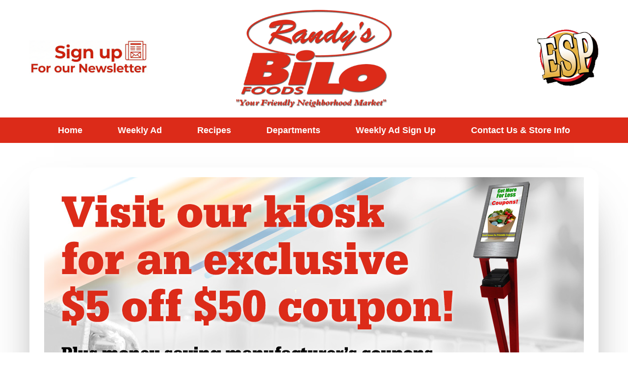

--- FILE ---
content_type: text/html; charset=UTF-8
request_url: https://www.randysbilo.com/kiosk/
body_size: 10075
content:
<!DOCTYPE html>
<!--[if IE 7]>
<html class="ie ie7" lang="en-US">
<![endif]-->
<!--[if IE 8]>
<html class="ie ie8" lang="en-US">
<![endif]-->
<!--[if !(IE 7) & !(IE 8)]><!-->
<html lang="en-US">
<!--<![endif]-->
    <head>
        <meta charset="UTF-8" />
                    <!-- Google tag (gtag.js) -->
    <script async src="https://www.googletagmanager.com/gtag/js?id=G-R9MWE3JMEV"></script>
    <script>
        window.dataLayer = window.dataLayer || [];
        function gtag() {
            dataLayer.push(arguments);
        }
        gtag('js', new Date());

        gtag('config', 'G-R9MWE3JMEV', { 'groups': 'default,aggregate' });
                    gtag('config', 'G-7FHM94KFR0', { 'groups': 'default,web' });
                            </script>
    <!-- End Google tag (gtag.js) -->
        <!-- Standard META -->
                    <meta name="viewport" content="width=device-width, initial-scale=1" />
                        <meta name="description" content="" />
                <title>Kiosk | Randy&#039;s BiLo</title>
                    <link rel="shortcut icon" type="image/x-icon" href="https://www.randysbilo.com/wp-content/themes/shoptocook-responsive-randysbilo/favicon.ico" />
                <link rel="profile" href="https://gmpg.org/xfn/11" />

        
        
        <script type='text/javascript'>
            var googletag = googletag || {};
            googletag.cmd = googletag.cmd || [];
            (function () {
                var gads = document.createElement('script');
                gads.async = true;
                gads.type = 'text/javascript';
                gads.class = 'optanon-category-C0004';
                var useSSL = 'https:' == document.location.protocol;
                gads.src = (useSSL ? 'https:' : 'http:') +
                    '//securepubads.g.doubleclick.net/tag/js/gpt.js';
                var node = document.getElementsByTagName('script')[0];
                node.parentNode.insertBefore(gads, node);
            })();
        </script>
                <script type='text/javascript'>
            googletag.cmd.push(function () {
                var mapping1 = googletag.sizeMapping().
                                        addSize([0, 0], [300, 100]).addSize([825, 90], [728, 90]).
                                    build();

                var mapping3 = googletag.sizeMapping().
                                        addSize([0, 0], [300, 250]).addSize([825, 90], [728, 90]).
                                    build();

                var mapping4 = googletag.sizeMapping().addSize([0, 0], [300, 250]).addSize([825, 90], [728, 90]).addSize([1050, 185], [1016, 185]).build();

                                googletag.defineSlot('/160266621/randysbilo', [[300, 100], [728, 90]], 'div-gpt-ad-leaderboard-1').
                    defineSizeMapping(mapping1).
                    addService(googletag.pubads());

                googletag.defineSlot('/160266621/randysbilo', [[300, 250], [728, 90]], 'div-gpt-ad-footer-1').
                    defineSizeMapping(mapping3).
                    addService(googletag.pubads());

                googletag.defineSlot('/160266621/randysbilo', [[300, 250], [728, 90], [1016, 185]], 'div-gpt-ad-homepage').
                    defineSizeMapping(mapping4).
                    addService(googletag.pubads());

                googletag.enableServices();
            });
        </script>
        


<script type="text/javascript">
	var template_dir = '/wp-content/themes/shoptocook-responsive-randysbilo/';
	var $jq;

	function addLoadEvent(func) {var oldonload = window.onload; if (typeof window.onload != 'function') {window.onload = func;} else {window.onload = function() {if (oldonload) {oldonload();} func();}}}

    addLoadEvent(function() {$jq = jQuery.noConflict();});
</script>



        <!-- Facebook META -->
        <meta property="og:site_name" content="Randy&#039;s BiLo" /><meta property="og:url" content="https://www.randysbilo.com/kiosk/" /><meta property="og:title" content="Kiosk" /><meta property="og:image" content="https://www.randysbilo.com/wp-content/themes/shoptocook-responsive-randysbilo/images/facebook-logo.png" /><meta property="og:description" content="" /><meta property="og:type" content="website" />
        <!--[if lt IE 9]>
        <script src="https://www.randysbilo.com/wp-content/themes/shoptocook-responsive/js/html5.js"></script>
        <![endif]-->
        <script>
            document.documentElement.className =
                    document.documentElement.className.replace("no-js", "js");
        </script>
        <meta name='robots' content='max-image-preview:large' />
	<style>img:is([sizes="auto" i], [sizes^="auto," i]) { contain-intrinsic-size: 3000px 1500px }</style>
	<link rel='dns-prefetch' href='//kit.fontawesome.com' />
<link rel='dns-prefetch' href='//fonts.googleapis.com' />
<link rel="alternate" type="application/rss+xml" title="Randy&#039;s BiLo &raquo; Feed" href="https://www.randysbilo.com/feed/" />
<link rel="alternate" type="application/rss+xml" title="Randy&#039;s BiLo &raquo; Comments Feed" href="https://www.randysbilo.com/comments/feed/" />
<script>
window._wpemojiSettings = {"baseUrl":"https:\/\/s.w.org\/images\/core\/emoji\/16.0.1\/72x72\/","ext":".png","svgUrl":"https:\/\/s.w.org\/images\/core\/emoji\/16.0.1\/svg\/","svgExt":".svg","source":{"concatemoji":"https:\/\/www.randysbilo.com\/wp-includes\/js\/wp-emoji-release.min.js?ver=6.8.3"}};
/*! This file is auto-generated */
!function(s,n){var o,i,e;function c(e){try{var t={supportTests:e,timestamp:(new Date).valueOf()};sessionStorage.setItem(o,JSON.stringify(t))}catch(e){}}function p(e,t,n){e.clearRect(0,0,e.canvas.width,e.canvas.height),e.fillText(t,0,0);var t=new Uint32Array(e.getImageData(0,0,e.canvas.width,e.canvas.height).data),a=(e.clearRect(0,0,e.canvas.width,e.canvas.height),e.fillText(n,0,0),new Uint32Array(e.getImageData(0,0,e.canvas.width,e.canvas.height).data));return t.every(function(e,t){return e===a[t]})}function u(e,t){e.clearRect(0,0,e.canvas.width,e.canvas.height),e.fillText(t,0,0);for(var n=e.getImageData(16,16,1,1),a=0;a<n.data.length;a++)if(0!==n.data[a])return!1;return!0}function f(e,t,n,a){switch(t){case"flag":return n(e,"\ud83c\udff3\ufe0f\u200d\u26a7\ufe0f","\ud83c\udff3\ufe0f\u200b\u26a7\ufe0f")?!1:!n(e,"\ud83c\udde8\ud83c\uddf6","\ud83c\udde8\u200b\ud83c\uddf6")&&!n(e,"\ud83c\udff4\udb40\udc67\udb40\udc62\udb40\udc65\udb40\udc6e\udb40\udc67\udb40\udc7f","\ud83c\udff4\u200b\udb40\udc67\u200b\udb40\udc62\u200b\udb40\udc65\u200b\udb40\udc6e\u200b\udb40\udc67\u200b\udb40\udc7f");case"emoji":return!a(e,"\ud83e\udedf")}return!1}function g(e,t,n,a){var r="undefined"!=typeof WorkerGlobalScope&&self instanceof WorkerGlobalScope?new OffscreenCanvas(300,150):s.createElement("canvas"),o=r.getContext("2d",{willReadFrequently:!0}),i=(o.textBaseline="top",o.font="600 32px Arial",{});return e.forEach(function(e){i[e]=t(o,e,n,a)}),i}function t(e){var t=s.createElement("script");t.src=e,t.defer=!0,s.head.appendChild(t)}"undefined"!=typeof Promise&&(o="wpEmojiSettingsSupports",i=["flag","emoji"],n.supports={everything:!0,everythingExceptFlag:!0},e=new Promise(function(e){s.addEventListener("DOMContentLoaded",e,{once:!0})}),new Promise(function(t){var n=function(){try{var e=JSON.parse(sessionStorage.getItem(o));if("object"==typeof e&&"number"==typeof e.timestamp&&(new Date).valueOf()<e.timestamp+604800&&"object"==typeof e.supportTests)return e.supportTests}catch(e){}return null}();if(!n){if("undefined"!=typeof Worker&&"undefined"!=typeof OffscreenCanvas&&"undefined"!=typeof URL&&URL.createObjectURL&&"undefined"!=typeof Blob)try{var e="postMessage("+g.toString()+"("+[JSON.stringify(i),f.toString(),p.toString(),u.toString()].join(",")+"));",a=new Blob([e],{type:"text/javascript"}),r=new Worker(URL.createObjectURL(a),{name:"wpTestEmojiSupports"});return void(r.onmessage=function(e){c(n=e.data),r.terminate(),t(n)})}catch(e){}c(n=g(i,f,p,u))}t(n)}).then(function(e){for(var t in e)n.supports[t]=e[t],n.supports.everything=n.supports.everything&&n.supports[t],"flag"!==t&&(n.supports.everythingExceptFlag=n.supports.everythingExceptFlag&&n.supports[t]);n.supports.everythingExceptFlag=n.supports.everythingExceptFlag&&!n.supports.flag,n.DOMReady=!1,n.readyCallback=function(){n.DOMReady=!0}}).then(function(){return e}).then(function(){var e;n.supports.everything||(n.readyCallback(),(e=n.source||{}).concatemoji?t(e.concatemoji):e.wpemoji&&e.twemoji&&(t(e.twemoji),t(e.wpemoji)))}))}((window,document),window._wpemojiSettings);
</script>
<link rel='stylesheet' id='style.mangific-popup-css' href='https://www.randysbilo.com/stc/plugins/magnific-popup/magnific-popup.css?ver=6.8.3' media='all' />
<link rel='stylesheet' id='style.stc-popup-css' href='https://www.randysbilo.com/stc/plugins/magnific-popup/stc-popup.css?ver=6.8.3' media='all' />
<link rel='stylesheet' id='stc-open-sans-css' href='//fonts.googleapis.com/css?family=Open+Sans&#038;ver=6.8.3' media='all' />
<link rel='stylesheet' id='expound-genericons-css' href='https://www.randysbilo.com/wp-content/themes/shoptocook-responsive/css/genericons.css?ver=20140127' media='all' />
<link rel='stylesheet' id='reset-base-css' href='https://www.randysbilo.com/wp-content/themes/shoptocook-responsive/css/reset.css?ver=1753088359' media='all' />
<link rel='stylesheet' id='expound-base-css' href='https://www.randysbilo.com/wp-content/themes/shoptocook-responsive/css/expound.css?ver=1732016637' media='all' />
<link rel='stylesheet' id='shoptocook-responsive-style-css' href='https://www.randysbilo.com/wp-content/themes/shoptocook-responsive/style.css?ver=1722537227' media='all' />
<style id='wp-emoji-styles-inline-css'>

	img.wp-smiley, img.emoji {
		display: inline !important;
		border: none !important;
		box-shadow: none !important;
		height: 1em !important;
		width: 1em !important;
		margin: 0 0.07em !important;
		vertical-align: -0.1em !important;
		background: none !important;
		padding: 0 !important;
	}
</style>
<link rel='stylesheet' id='wp-block-library-css' href='https://www.randysbilo.com/wp-includes/css/dist/block-library/style.min.css?ver=6.8.3' media='all' />
<style id='classic-theme-styles-inline-css'>
/*! This file is auto-generated */
.wp-block-button__link{color:#fff;background-color:#32373c;border-radius:9999px;box-shadow:none;text-decoration:none;padding:calc(.667em + 2px) calc(1.333em + 2px);font-size:1.125em}.wp-block-file__button{background:#32373c;color:#fff;text-decoration:none}
</style>
<style id='global-styles-inline-css'>
:root{--wp--preset--aspect-ratio--square: 1;--wp--preset--aspect-ratio--4-3: 4/3;--wp--preset--aspect-ratio--3-4: 3/4;--wp--preset--aspect-ratio--3-2: 3/2;--wp--preset--aspect-ratio--2-3: 2/3;--wp--preset--aspect-ratio--16-9: 16/9;--wp--preset--aspect-ratio--9-16: 9/16;--wp--preset--color--black: #000000;--wp--preset--color--cyan-bluish-gray: #abb8c3;--wp--preset--color--white: #ffffff;--wp--preset--color--pale-pink: #f78da7;--wp--preset--color--vivid-red: #cf2e2e;--wp--preset--color--luminous-vivid-orange: #ff6900;--wp--preset--color--luminous-vivid-amber: #fcb900;--wp--preset--color--light-green-cyan: #7bdcb5;--wp--preset--color--vivid-green-cyan: #00d084;--wp--preset--color--pale-cyan-blue: #8ed1fc;--wp--preset--color--vivid-cyan-blue: #0693e3;--wp--preset--color--vivid-purple: #9b51e0;--wp--preset--gradient--vivid-cyan-blue-to-vivid-purple: linear-gradient(135deg,rgba(6,147,227,1) 0%,rgb(155,81,224) 100%);--wp--preset--gradient--light-green-cyan-to-vivid-green-cyan: linear-gradient(135deg,rgb(122,220,180) 0%,rgb(0,208,130) 100%);--wp--preset--gradient--luminous-vivid-amber-to-luminous-vivid-orange: linear-gradient(135deg,rgba(252,185,0,1) 0%,rgba(255,105,0,1) 100%);--wp--preset--gradient--luminous-vivid-orange-to-vivid-red: linear-gradient(135deg,rgba(255,105,0,1) 0%,rgb(207,46,46) 100%);--wp--preset--gradient--very-light-gray-to-cyan-bluish-gray: linear-gradient(135deg,rgb(238,238,238) 0%,rgb(169,184,195) 100%);--wp--preset--gradient--cool-to-warm-spectrum: linear-gradient(135deg,rgb(74,234,220) 0%,rgb(151,120,209) 20%,rgb(207,42,186) 40%,rgb(238,44,130) 60%,rgb(251,105,98) 80%,rgb(254,248,76) 100%);--wp--preset--gradient--blush-light-purple: linear-gradient(135deg,rgb(255,206,236) 0%,rgb(152,150,240) 100%);--wp--preset--gradient--blush-bordeaux: linear-gradient(135deg,rgb(254,205,165) 0%,rgb(254,45,45) 50%,rgb(107,0,62) 100%);--wp--preset--gradient--luminous-dusk: linear-gradient(135deg,rgb(255,203,112) 0%,rgb(199,81,192) 50%,rgb(65,88,208) 100%);--wp--preset--gradient--pale-ocean: linear-gradient(135deg,rgb(255,245,203) 0%,rgb(182,227,212) 50%,rgb(51,167,181) 100%);--wp--preset--gradient--electric-grass: linear-gradient(135deg,rgb(202,248,128) 0%,rgb(113,206,126) 100%);--wp--preset--gradient--midnight: linear-gradient(135deg,rgb(2,3,129) 0%,rgb(40,116,252) 100%);--wp--preset--font-size--small: 13px;--wp--preset--font-size--medium: 20px;--wp--preset--font-size--large: 36px;--wp--preset--font-size--x-large: 42px;--wp--preset--spacing--20: 0.44rem;--wp--preset--spacing--30: 0.67rem;--wp--preset--spacing--40: 1rem;--wp--preset--spacing--50: 1.5rem;--wp--preset--spacing--60: 2.25rem;--wp--preset--spacing--70: 3.38rem;--wp--preset--spacing--80: 5.06rem;--wp--preset--shadow--natural: 6px 6px 9px rgba(0, 0, 0, 0.2);--wp--preset--shadow--deep: 12px 12px 50px rgba(0, 0, 0, 0.4);--wp--preset--shadow--sharp: 6px 6px 0px rgba(0, 0, 0, 0.2);--wp--preset--shadow--outlined: 6px 6px 0px -3px rgba(255, 255, 255, 1), 6px 6px rgba(0, 0, 0, 1);--wp--preset--shadow--crisp: 6px 6px 0px rgba(0, 0, 0, 1);}:where(.is-layout-flex){gap: 0.5em;}:where(.is-layout-grid){gap: 0.5em;}body .is-layout-flex{display: flex;}.is-layout-flex{flex-wrap: wrap;align-items: center;}.is-layout-flex > :is(*, div){margin: 0;}body .is-layout-grid{display: grid;}.is-layout-grid > :is(*, div){margin: 0;}:where(.wp-block-columns.is-layout-flex){gap: 2em;}:where(.wp-block-columns.is-layout-grid){gap: 2em;}:where(.wp-block-post-template.is-layout-flex){gap: 1.25em;}:where(.wp-block-post-template.is-layout-grid){gap: 1.25em;}.has-black-color{color: var(--wp--preset--color--black) !important;}.has-cyan-bluish-gray-color{color: var(--wp--preset--color--cyan-bluish-gray) !important;}.has-white-color{color: var(--wp--preset--color--white) !important;}.has-pale-pink-color{color: var(--wp--preset--color--pale-pink) !important;}.has-vivid-red-color{color: var(--wp--preset--color--vivid-red) !important;}.has-luminous-vivid-orange-color{color: var(--wp--preset--color--luminous-vivid-orange) !important;}.has-luminous-vivid-amber-color{color: var(--wp--preset--color--luminous-vivid-amber) !important;}.has-light-green-cyan-color{color: var(--wp--preset--color--light-green-cyan) !important;}.has-vivid-green-cyan-color{color: var(--wp--preset--color--vivid-green-cyan) !important;}.has-pale-cyan-blue-color{color: var(--wp--preset--color--pale-cyan-blue) !important;}.has-vivid-cyan-blue-color{color: var(--wp--preset--color--vivid-cyan-blue) !important;}.has-vivid-purple-color{color: var(--wp--preset--color--vivid-purple) !important;}.has-black-background-color{background-color: var(--wp--preset--color--black) !important;}.has-cyan-bluish-gray-background-color{background-color: var(--wp--preset--color--cyan-bluish-gray) !important;}.has-white-background-color{background-color: var(--wp--preset--color--white) !important;}.has-pale-pink-background-color{background-color: var(--wp--preset--color--pale-pink) !important;}.has-vivid-red-background-color{background-color: var(--wp--preset--color--vivid-red) !important;}.has-luminous-vivid-orange-background-color{background-color: var(--wp--preset--color--luminous-vivid-orange) !important;}.has-luminous-vivid-amber-background-color{background-color: var(--wp--preset--color--luminous-vivid-amber) !important;}.has-light-green-cyan-background-color{background-color: var(--wp--preset--color--light-green-cyan) !important;}.has-vivid-green-cyan-background-color{background-color: var(--wp--preset--color--vivid-green-cyan) !important;}.has-pale-cyan-blue-background-color{background-color: var(--wp--preset--color--pale-cyan-blue) !important;}.has-vivid-cyan-blue-background-color{background-color: var(--wp--preset--color--vivid-cyan-blue) !important;}.has-vivid-purple-background-color{background-color: var(--wp--preset--color--vivid-purple) !important;}.has-black-border-color{border-color: var(--wp--preset--color--black) !important;}.has-cyan-bluish-gray-border-color{border-color: var(--wp--preset--color--cyan-bluish-gray) !important;}.has-white-border-color{border-color: var(--wp--preset--color--white) !important;}.has-pale-pink-border-color{border-color: var(--wp--preset--color--pale-pink) !important;}.has-vivid-red-border-color{border-color: var(--wp--preset--color--vivid-red) !important;}.has-luminous-vivid-orange-border-color{border-color: var(--wp--preset--color--luminous-vivid-orange) !important;}.has-luminous-vivid-amber-border-color{border-color: var(--wp--preset--color--luminous-vivid-amber) !important;}.has-light-green-cyan-border-color{border-color: var(--wp--preset--color--light-green-cyan) !important;}.has-vivid-green-cyan-border-color{border-color: var(--wp--preset--color--vivid-green-cyan) !important;}.has-pale-cyan-blue-border-color{border-color: var(--wp--preset--color--pale-cyan-blue) !important;}.has-vivid-cyan-blue-border-color{border-color: var(--wp--preset--color--vivid-cyan-blue) !important;}.has-vivid-purple-border-color{border-color: var(--wp--preset--color--vivid-purple) !important;}.has-vivid-cyan-blue-to-vivid-purple-gradient-background{background: var(--wp--preset--gradient--vivid-cyan-blue-to-vivid-purple) !important;}.has-light-green-cyan-to-vivid-green-cyan-gradient-background{background: var(--wp--preset--gradient--light-green-cyan-to-vivid-green-cyan) !important;}.has-luminous-vivid-amber-to-luminous-vivid-orange-gradient-background{background: var(--wp--preset--gradient--luminous-vivid-amber-to-luminous-vivid-orange) !important;}.has-luminous-vivid-orange-to-vivid-red-gradient-background{background: var(--wp--preset--gradient--luminous-vivid-orange-to-vivid-red) !important;}.has-very-light-gray-to-cyan-bluish-gray-gradient-background{background: var(--wp--preset--gradient--very-light-gray-to-cyan-bluish-gray) !important;}.has-cool-to-warm-spectrum-gradient-background{background: var(--wp--preset--gradient--cool-to-warm-spectrum) !important;}.has-blush-light-purple-gradient-background{background: var(--wp--preset--gradient--blush-light-purple) !important;}.has-blush-bordeaux-gradient-background{background: var(--wp--preset--gradient--blush-bordeaux) !important;}.has-luminous-dusk-gradient-background{background: var(--wp--preset--gradient--luminous-dusk) !important;}.has-pale-ocean-gradient-background{background: var(--wp--preset--gradient--pale-ocean) !important;}.has-electric-grass-gradient-background{background: var(--wp--preset--gradient--electric-grass) !important;}.has-midnight-gradient-background{background: var(--wp--preset--gradient--midnight) !important;}.has-small-font-size{font-size: var(--wp--preset--font-size--small) !important;}.has-medium-font-size{font-size: var(--wp--preset--font-size--medium) !important;}.has-large-font-size{font-size: var(--wp--preset--font-size--large) !important;}.has-x-large-font-size{font-size: var(--wp--preset--font-size--x-large) !important;}
:where(.wp-block-post-template.is-layout-flex){gap: 1.25em;}:where(.wp-block-post-template.is-layout-grid){gap: 1.25em;}
:where(.wp-block-columns.is-layout-flex){gap: 2em;}:where(.wp-block-columns.is-layout-grid){gap: 2em;}
:root :where(.wp-block-pullquote){font-size: 1.5em;line-height: 1.6;}
</style>
<link rel='stylesheet' id='expound-style-css' href='https://www.randysbilo.com/wp-content/themes/shoptocook-responsive-randysbilo/style.css?ver=12345' media='all' />
<link rel='stylesheet' id='header-font-css' href='https://fonts.googleapis.com/css?family=Marck+Script&#038;display=swap&#038;ver=6.8.3' media='all' />
<link rel='stylesheet' id='cyclone-template-style-dark-css' href='https://www.randysbilo.com/wp-content/plugins/cyclone-slider-2/templates/dark/style.css?ver=2.10.2' media='all' />
<link rel='stylesheet' id='cyclone-template-style-default-css' href='https://www.randysbilo.com/wp-content/plugins/cyclone-slider-2/templates/default/style.css?ver=2.10.2' media='all' />
<link rel='stylesheet' id='cyclone-template-style-standard-css' href='https://www.randysbilo.com/wp-content/plugins/cyclone-slider-2/templates/standard/style.css?ver=2.10.2' media='all' />
<link rel='stylesheet' id='cyclone-template-style-thumbnails-css' href='https://www.randysbilo.com/wp-content/plugins/cyclone-slider-2/templates/thumbnails/style.css?ver=2.10.2' media='all' />
<link rel='stylesheet' id='cyclone-template-style-dark-three-slide-css' href='https://www.randysbilo.com/wp-content/cycloneslider/dark-three-slide/style.css?ver=2.10.2' media='all' />
<script src="https://www.randysbilo.com/wp-includes/js/jquery/jquery.min.js?ver=3.7.1" id="jquery-core-js"></script>
<script src="https://www.randysbilo.com/wp-includes/js/jquery/jquery-migrate.min.js?ver=3.4.1" id="jquery-migrate-js"></script>
<script src="https://www.randysbilo.com/stc/dfp/scripts-head.js?ver=1723053814" id="script.dfp-stc-js"></script>
<script src="https://www.randysbilo.com/stc/plugins/history-1.8.0/jquery.history.js?ver=6.8.3" id="jquery.history-js"></script>
<script src="https://www.randysbilo.com/stc/plugins/magnific-popup/jquery.magnific-popup.min.js?ver=6.8.3" id="jquery.mangific-popup-js"></script>
<script src="https://www.randysbilo.com/stc/includes/account.js?ver=6.8.3" id="script.account-js"></script>
<script src="https://www.randysbilo.com/stc/plugins/stc/stc.js?v=1.0.3&amp;ver=6.8.3" id="script.stc-js"></script>
<script src="https://kit.fontawesome.com/0211c27fcf.js?ver=6.8.3" id="font-awesome-js"></script>
<link rel="https://api.w.org/" href="https://www.randysbilo.com/wp-json/" /><link rel="alternate" title="JSON" type="application/json" href="https://www.randysbilo.com/wp-json/wp/v2/pages/286" /><link rel="EditURI" type="application/rsd+xml" title="RSD" href="https://www.randysbilo.com/xmlrpc.php?rsd" />
<meta name="generator" content="WordPress 6.8.3" />
<link rel="canonical" href="https://www.randysbilo.com/kiosk/" />
<link rel="alternate" title="oEmbed (JSON)" type="application/json+oembed" href="https://www.randysbilo.com/wp-json/oembed/1.0/embed?url=https%3A%2F%2Fwww.randysbilo.com%2Fkiosk%2F" />
<link rel="alternate" title="oEmbed (XML)" type="text/xml+oembed" href="https://www.randysbilo.com/wp-json/oembed/1.0/embed?url=https%3A%2F%2Fwww.randysbilo.com%2Fkiosk%2F&#038;format=xml" />
<link rel="stylesheet" href="https://www.randysbilo.com/wp-content/themes/shoptocook-responsive-randysbilo/layout/layout.css?v=1547566495"><style>.color-menu-primary, .menu-main-color { background-color: #dc2b19; } .color-menu-secondary { background-color: #dc2b19; } .color-header-bg { background-color: #ffffff; } .color-footer-bg { background-color: #ffffff; } .color-aux-bg-1 { background-color: #ffffff; } .navigation-main, .navigation-main li { background-color: #dc2b19; }.navigation-main .sub-menu li, .navigation-main .children li { background-color: #dc2b19; border-bottom: 1px solid #000000; } .navigation-main .nav-menu a, .navigation-main .menu-toggle { color: #ffffff; } .navigation-main .nav-menu .current-menu-item, .navigation-main .nav-menu .current-menu-parent, .navigation-main .nav-menu .current-menu-ancestor { background-color: #393939; } .navigation-main .nav-menu .current-menu-item a:after, .navigation-main .nav-menu .current-menu-parent a:after, .navigation-main .nav-menu .current-menu-ancestor a:after { border-top-color: #393939; } .navigation-main .nav-menu li:hover, .menu-item-focused { background-color: #393939 !important; } .navigation-main .nav-menu .current-menu-item:hover a:after, .navigation-main .nav-menu .current-menu-parent:hover a:after, .navigation-main .nav-menu .current-menu-ancestor:hover a:after { border-top-color: #393939; } .navigation-main .menu-toggle:focus, .navigation-main a:focus { outline: 3px solid #0980d7; } @media screen and (max-width: 600px) { .navigation-main.toggled .nav-menu li.current-menu-item, .navigation-main.toggled .nav-menu li.current-menu-parent, .navigation-main.toggled .nav-menu li.current-menu-ancestor { background-color: #393939; } .navigation-main.toggled .nav-menu > li { background-color: #dc2b19; } }.navigation-main .nav-menu > li > a { padding-right: 36px; } .navigation-main .nav-menu  a { padding-left: 36px; }</style><style>.recentcomments a{display:inline !important;padding:0 !important;margin:0 !important;}</style>	<style>
	        .site-title a,
        .site-title a:hover,
        .site-description {
			color: #3a3a3a;
        }
		</style>
	    </head>
<body class="wp-singular page-template-default page page-id-286 wp-theme-shoptocook-responsive wp-child-theme-shoptocook-responsive-randysbilo dwpb-cover-page dwpb-ramain-top expound-full-width">
            <div class="hfeed site">
        
<div class="header-wrapper color-header-bg">
    <header id="masthead" class="site-header" role="banner">
        <div class="site-shift">
                        <div class="responsive relative">
                                <div class="header-container">
                    <div class="header-left">
                         <div class="newsletter_image"><a href="http://eepurl.com/bxhu01" target="_blank" rel="noopener noreferrer"><img alt="Sign up for our newsletter"
                                            title="Sign up for our newsletter"
                                            src="https://www.randysbilo.com/wp-content/themes/shoptocook-responsive-randysbilo/images/newsletter.png?v=1" /></a>
                                </div>
                        
                        
                            </div>
                            <div class="header-center header-logo">
                                <a href="https://www.randysbilo.com/" rel="home">
                                    <img class="site-branding" alt="Company Logo"
                                        src="https://www.randysbilo.com/wp-content/uploads/sites/274/2020/03/randys-bilo-logo_500_sans_white.png"
                                        title="Randy&#039;s BiLo" />
                                </a>
                            </div>
                            <div class="header-right">
                                <div class="esp_image"><a href="/weekly-ad/"><img alt="Extra Special Pricing"
                                            title="Extra Special Pricing"
                                            src="https://www.randysbilo.com/wp-content/themes/shoptocook-responsive-randysbilo/images/esp-larger.png" /></a>
                                </div>
                                                            </div>
                    </div>
                </div>
            </div>
            <nav id="site-navigation" class="navigation-main" role="navigation">
                <div class="site-shift">
                    <div class="responsive">
                        <a class="skip-link screen-reader-text"
                            href="#content">Skip to content</a>
                        <a class="menu-toggle">Menu <i class="fas fa-bars"></i></a>
                        <div class="nav-primary-container"><ul id="menu-main-menu" class="menu nav-primary"><li id="menu-item-49" class="menu-item menu-item-type-post_type menu-item-object-page menu-item-home menu-item-49"><a href="https://www.randysbilo.com/">Home</a></li>
<li id="menu-item-56" class="menu-item menu-item-type-post_type menu-item-object-page menu-item-56"><a href="https://www.randysbilo.com/weekly-ad/">Weekly Ad</a></li>
<li id="menu-item-55" class="menu-item menu-item-type-post_type menu-item-object-page menu-item-55"><a href="https://www.randysbilo.com/recipes/">Recipes</a></li>
<li id="menu-item-475" class="menu-item menu-item-type-post_type menu-item-object-page menu-item-has-children menu-item-475"><a href="https://www.randysbilo.com/departments-2/">Departments</a>
<ul class="sub-menu">
	<li id="menu-item-477" class="menu-item menu-item-type-post_type menu-item-object-page menu-item-477"><a href="https://www.randysbilo.com/departments-2/">Departments</a></li>
	<li id="menu-item-424" class="menu-item menu-item-type-post_type menu-item-object-page menu-item-424"><a href="https://www.randysbilo.com/bakery/">Bakery</a></li>
	<li id="menu-item-408" class="menu-item menu-item-type-post_type menu-item-object-page menu-item-408"><a href="https://www.randysbilo.com/party-platters/">Party Platters</a></li>
</ul>
</li>
<li id="menu-item-523" class="menu-item menu-item-type-custom menu-item-object-custom menu-item-523"><a target="_blank" href="http://eepurl.com/bxhu01">Weekly Ad Sign Up</a></li>
<li id="menu-item-73" class="menu-item menu-item-type-post_type menu-item-object-page menu-item-has-children menu-item-73"><a class="menu-no-link" href="javascript:void(0);">Contact Us &#038; Store Info</a>
<ul class="sub-menu">
	<li id="menu-item-419" class="menu-item menu-item-type-post_type menu-item-object-page menu-item-419"><a href="https://www.randysbilo.com/about-us-2/">About Us</a></li>
	<li id="menu-item-448" class="menu-item menu-item-type-post_type menu-item-object-page menu-item-448"><a href="https://www.randysbilo.com/contact-us/">Contact Us</a></li>
	<li id="menu-item-444" class="menu-item menu-item-type-post_type menu-item-object-page menu-item-444"><a href="https://www.randysbilo.com/locations/">Locations</a></li>
</ul>
</li>
</ul></div>                                            </div>
                </div><!-- .site-shift -->
            </nav><!-- #site-navigation -->
    </header><!-- #masthead -->
</div><!-- .header-wrapper -->

<div class="main-wrapper">
        <div id="content" class="site-shift">
        <div id="main" class="site-main responsive">
                                    
	<div id="primary" class="content-area">
		<div id="content" class="site-content" role="main">

			
				
<article id="post-286" class="post-286 page type-page status-publish hentry">
	<div class="entry-content">
		
<div class="wp-block-image"><figure class="aligncenter size-full"><img fetchpriority="high" decoding="async" width="1100" height="500" src="https://www.randysbilo.com/wp-content/uploads/sites/274/2020/05/Randys-5off50-website-slide.jpg" alt="" class="wp-image-285" srcset="https://www.randysbilo.com/wp-content/uploads/sites/274/2020/05/Randys-5off50-website-slide.jpg 1100w, https://www.randysbilo.com/wp-content/uploads/sites/274/2020/05/Randys-5off50-website-slide-300x136.jpg 300w, https://www.randysbilo.com/wp-content/uploads/sites/274/2020/05/Randys-5off50-website-slide-1024x465.jpg 1024w, https://www.randysbilo.com/wp-content/uploads/sites/274/2020/05/Randys-5off50-website-slide-768x349.jpg 768w" sizes="(max-width: 1100px) 100vw, 1100px" /></figure></div>
			</div><!-- .entry-content -->
</article><!-- #post-## -->

				
			
		</div><!-- #content -->
	</div><!-- #primary -->
            </div><!-- #main -->
        </div><!-- .site-shift -->
    </div><!-- .main-wrapper -->
    <div class="footer-wrapper color-footer-bg">
        <div id="footer"><!-- This is for the scrolling shopping list -->
            <div class="site-shift">
                <footer id="colophon" class="site-footer responsive" role="contentinfo">
                    <div class="footer-container">
                                                <div class="site-info">
                            <p><h3 style="font-weight: bold;">Johnstown, PA</h3>
							81 Osborne St<br>
                            Johnstown, PA 15905<br>
							(814) 535-7704<br></p>
							<p>Open Everyday From 7am - 8pm</p>
                            <p><h3 style="font-weight: bold;">Windber, PA</h3>
							1514 Jefferson Ave<br>
                            Windber, PA 15963<br>
							(814) 467-6624<br></p>
							<p>Open Everyday From 8am - 8pm</p>
                            <span style="font-size: 8pt;">Copyright &copy; 2026 SHOPtoCOOK, LLC Buffalo, NY &bull;
    <a target="_blank" title="SHOPtoCOOK (opens in a new window)" href="http://www.shoptocook.com">www.shoptocook.com</a>
    <span class=" ">
         &bull; <a href="/accessibility/">Accessibility</a> &bull; <a href="https://www2.shoptocook.com/privacypolicy.html" target="_blank" title="Privacy Policy (opens in a new window)">Privacy Policy</a>            </span>
</span>                        </div>
                        <div class="header-center header-logo">
                            <a href="https://www.randysbilo.com/" rel="home">
                                <img class="site-branding" alt="Company Logo" src="https://www.randysbilo.com/wp-content/uploads/sites/274/2020/03/randys-bilo-logo_500_sans_white.png" title="Randy&#039;s BiLo" />
                            </a>
                        </div>
                        <div class="nav-social-container"><ul id="menu-social-menu" class="menu nav-social nav-social-footer"><li id="menu-item-58" class="menu-item menu-item-type-custom menu-item-object-custom menu-item-58"><a target="_blank" href="https://www.facebook.com/randysbilo">Facebook</a></li>
<li id="menu-item-300" class="menu-item menu-item-type-custom menu-item-object-custom menu-item-300"><a href="https://www.instagram.com/randys_bilo/">Instagram</a></li>
<li id="menu-item-301" class="menu-item menu-item-type-custom menu-item-object-custom menu-item-301"><a href="https://twitter.com/Randysbilofoods">Twitter</a></li>
<li id="menu-item-59" class="menu-item menu-item-type-custom menu-item-object-custom menu-item-59"><a target="_blank" href="https://www.youtube.com/channel/UCnA-47MJGXB_onjTrfYv5bQ">YouTube</a></li>
</ul></div>                    </div><!-- .footer-container -->
                </footer><!-- #colophon -->
            </div><!-- .site-shift -->
        </div>
    </div><!-- .footer-wrapper -->
</div><!-- .site -->

<script type="speculationrules">
{"prefetch":[{"source":"document","where":{"and":[{"href_matches":"\/*"},{"not":{"href_matches":["\/wp-*.php","\/wp-admin\/*","\/wp-content\/uploads\/sites\/274\/*","\/wp-content\/*","\/wp-content\/plugins\/*","\/wp-content\/themes\/shoptocook-responsive-randysbilo\/*","\/wp-content\/themes\/shoptocook-responsive\/*","\/*\\?(.+)"]}},{"not":{"selector_matches":"a[rel~=\"nofollow\"]"}},{"not":{"selector_matches":".no-prefetch, .no-prefetch a"}}]},"eagerness":"conservative"}]}
</script>
<script src="https://www.randysbilo.com/wp-content/themes/shoptocook-responsive/js/navigation.js?ver=1662644849" id="expound-navigation-js"></script>
<script src="https://www.randysbilo.com/wp-content/themes/shoptocook-responsive/js/skip-link-focus-fix.js?ver=20130115" id="expound-skip-link-focus-fix-js"></script>
<script src="https://www.randysbilo.com/wp-content/plugins/cyclone-slider-2/libs/cycle2/jquery.cycle2.min.js?ver=2.10.2" id="jquery-cycle2-js"></script>
<script src="https://www.randysbilo.com/wp-content/plugins/cyclone-slider-2/libs/cycle2/jquery.cycle2.carousel.min.js?ver=2.10.2" id="jquery-cycle2-carousel-js"></script>
<script src="https://www.randysbilo.com/wp-content/plugins/cyclone-slider-2/libs/cycle2/jquery.cycle2.swipe.min.js?ver=2.10.2" id="jquery-cycle2-swipe-js"></script>
<script src="https://www.randysbilo.com/wp-content/plugins/cyclone-slider-2/libs/cycle2/jquery.cycle2.tile.min.js?ver=2.10.2" id="jquery-cycle2-tile-js"></script>
<script src="https://www.randysbilo.com/wp-content/plugins/cyclone-slider-2/libs/cycle2/jquery.cycle2.video.min.js?ver=2.10.2" id="jquery-cycle2-video-js"></script>
<script src="https://www.randysbilo.com/wp-content/plugins/cyclone-slider-2/templates/dark/script.js?ver=2.10.2" id="cyclone-template-script-dark-js"></script>
<script src="https://www.randysbilo.com/wp-content/plugins/cyclone-slider-2/templates/thumbnails/script.js?ver=2.10.2" id="cyclone-template-script-thumbnails-js"></script>
<script src="https://www.randysbilo.com/wp-content/cycloneslider/dark-three-slide/script.js?ver=2.10.2" id="cyclone-template-script-dark-three-slide-js"></script>
<script src="https://www.randysbilo.com/wp-content/plugins/cyclone-slider-2/js/client.js?ver=2.10.2" id="cyclone-client-js"></script>

<div id="adpopup"></div>
<div id="adrecipelinkpopup"></div>
<div id="adblackout"></div>
<div id="adrecipe"></div>
<div class="shopping-list" id="aditemadded"></div>


<script>
    var shoppingListBaseY = getObjYPos(document.getElementById("shoppinglistpadding"));
    var shoppingListFooterY = getObjYPos(document.getElementById("footer"));
    var yScroll = 0 - shoppingListBaseY;


    function setShoppingListPadding() {
        if (document.getElementById("shoppinglistbottomy") == null) {return;}

        var tempYScroll = getScrollXY()[1] - shoppingListBaseY;
        if (tempYScroll < 0) {tempYScroll = Math.floor(tempYScroll);} else {tempYScroll = Math.ceil(tempYScroll);}

        var shoppingListBottomY = getObjYPos(document.getElementById("shoppinglistbottomy"));
        var shoppingListTopY = getObjYPos(document.getElementById("shoppinglisttopy"));

        if (tempYScroll != yScroll) {
            var tempScroll = (tempYScroll - yScroll) / 8;

            if (tempScroll < 0) {yScroll += Math.floor(tempScroll);} else {yScroll += Math.ceil(tempScroll);}

            if (yScroll < -40) {
                document.getElementById("shoppinglistpadding").innerHTML = "<div style=\"height: 0px; line-height: 0px;\"></div>";

            } else if (((yScroll + 50) + shoppingListBaseY + (shoppingListBottomY - shoppingListTopY)) > (shoppingListFooterY - 20)) {
                var yHeight = (shoppingListFooterY - 20) - (shoppingListBottomY - shoppingListTopY) - shoppingListBaseY;
                document.getElementById("shoppinglistpadding").innerHTML = "<div style=\"height: " + yHeight + "px; line-height: " + yHeight + "px;\">&nbsp;</div>";

            } else {
                document.getElementById("shoppinglistpadding").innerHTML = "<div style=\"height: " + (yScroll + 50) + "px; line-height: " + (yScroll + 50) + "px;\">&nbsp;</div>";
            }
        }

        setTimeout("setShoppingListPadding()", 10);
    }

    setShoppingListPadding();
</script>

</body>
</html>

--- FILE ---
content_type: text/css
request_url: https://www.randysbilo.com/wp-content/themes/shoptocook-responsive-randysbilo/style.css?ver=12345
body_size: 3575
content:
/*   
Theme Name:  shoptocook-responsive-randysbilo
Description: Randys Bilo
Author:      Nick Hernandez
Template:    shoptocook-responsive
Version:     1.0.0
*/


.newsletter_image {
    max-height: 100px;
    max-width: 75% !important;
}
.color-header-bg{
    background-color: transparent !important;
}

.weekly-ad-header-img {
    vertical-align: bottom;
}

.cycloneslider-template-default .cycloneslider-pager {
    top: 40px !important;
}

/*.site-branding, .weekly-ad-header-img {
    margin-top: -10px !important;
    margin-bottom: -10px !important;
    max-height: 120px;
}*/


.header-logo {
    margin: 0 20px;
    height: 200px;
}

.header-logo img {
    max-width: 100%;
    max-height: 100%;
}

.header-container {
    position: relative;
    width: 100%;
    display: flex;
    justify-content: space-between;
    align-items: center;
    padding: 20px 0px;
    background: linear-gradient(to right, rgba(255,255,255,0) 0%,rgba(255,255,255,.5) 25%,rgba(255,255,255,.5) 75%,rgba(255,255,255,0) 100%);
}

.header-container > * {
    flex: 1;
    display: flex;
    justify-content: center;
    align-items: center;
}

.header-container > .header-left{
    justify-content: flex-start;
}

.header-container > .header-right{
    justify-content: flex-end;
}

.header-container div.header-content,
div.clear {
    display: none;
}

.header-container img {
    max-height: 200px;
}

.header-container>.facebook-container {
    display: flex;
    align-items: center;
    justify-content: flex-end;
}

.facebook-container>a {
    margin: 3px;
    display: inline-block;
    text-indent: -9999px;
    background: url('/wp-content/themes/shoptocook-responsive/images/social.png?v=2') 0 50% no-repeat;
    background-position: 0px 0px;
    width: 46px;
    height: 46px;
    opacity: 1;
}

.header-container .logo_container{
    min-height: 100px;
    padding-right: 200px;
}

.header-container .login_container{
    padding: 0px;
}

@media (max-width: 600px) {
    .weekly-ad-container,
    .weekly-ad-header-img {
        text-align: center;
        margin: 0px !important;
    }
    .header-logo {
        margin: 0;
    }
    .weekly-ad-container,
    .header-container>.facebook-container {
        display: none;
    }
}

@media (max-width: 780px) {
    .catering_slider {
        padding-top: 15px !important;
    }
}

@media (max-width: 950px) {
    .top_page_header_text {
        font-size: 25px !important;
        height: 25px !important;
    }
}

@media (max-width: 570px) {
    .top_page_header_text {
        height: 50px !important;
        top: 70% !important;
    }
}


@media (min-width: 1200px) {
    .responsive {
        width: 1160px !important;
    }
}

@media screen and (max-width: 1199px) and (min-width: 900px) {
    #site-navigation {
        max-width: 95% !important;
    }
}

@media screen and (max-width: 899px) {
    /*.main-wrapper {padding-top: 33px;} */
    .cycloneslider-template-default .cycloneslider-pager {
        top: 20px !important;
    }

    #masthead {
        background-image: none !important;
    }
}


/**************
 *   Preheader   *
 **************/

#preheader {
    background-color: #f6f6f6;
    color: black;
}

.selected-store {
    display: inline-block;
    padding: 5px;
    border-radius: 5px;
    margin: 6px;
    font-size: 14px;
    font-weight: bold;
}

.selected-store img {
    padding-right: 5px;
    vertical-align: middle;
}

.selected-store-link {
    white-space: nowrap;
}

.selected-store-link a {}


/*.navigation-main, .navigation-main li a:hover {color: black !important;}*/

.navigation-main .nav-menu .current-menu-item a:after,
.navigation-main .nav-menu .current-menu-parent a:after,
.navigation-main .nav-menu .current-menu-ancestor a:after {
    display: none;
}

#masthead {
    background-color: rgba(255, 255, 255, .5);
}

.main-wrapper {
    background: linear-gradient(to bottom, rgba(255, 255, 255, .5) 0%, rgba(255, 255, 255, .5) 200px, rgba(255, 255, 255, 0) 1000px);
}

.color-footer-bg {
    background-color: rgba(0, 0, 0, .6) !important;
}

/***********************
 *   NAVIGATION MENU   *
 ***********************/

 a.menu-toggle{
    font-size: 18px !important;
    text-align: right;
 }

.navigation-main .nav-menu>li>a {
    padding-right: 35px;
    font-family: 'Roboto Condensed', sans-serif;
    font-size: 18px;
    padding-top: 16px;
    padding-bottom: 16px;
}

.navigation-main .nav-menu .sub-menu a {
    width: 100%;
    padding-left: 0px !important;
    padding-right: 0px !important;
}

.navigation-main .nav-menu .sub-menu .menu-item {
    width: 100%;
}

#site-navigation {
    padding: 0;
    position: relative;
    z-index: 9999;
    margin: 0 auto;
    min-width: 100%;
}

@media (max-width: 600px) {
    #site-navigation {
        box-shadow: none;
    }
    .menu-no-link>a {
        cursor: default;
    }
}

.navigation-main {
    float: none;
    font-weight: bold !important;
}

.navigation-main ul {
    margin: 0 !important;
}

.navigation-main ul ul {
    top: 52px !important;
    right: 0;
    min-width: 200px;
}

.nav-primary .menu-item-more ul {
    min-width: 200px;
}


/*.navigation-main li.current-menu-item a {color: black;}*/

.main-wrapper .login_container {
    background-color: white;
    margin-left: 0px;
    padding: 0px !important;
    width: 50%;
    margin: 0 auto;
    border-radius: 25px 25px 0px 0px;
    text-align: center;
}


/*************
 *   Footer   *
 *************/

.footer-container{
    display: flex;
    justify-content: center;
    align-items: center;
}

.footer-container > *{
    flex: 1;
}

.footer-container > .header-logo{
    text-align: center;
}

.site-footer a:hover {
    color: #EAEAEA;
}

ul.nav-social li a:hover {
    opacity: 1; 
    transform: scale(1.2, 1.2);
    transition: transform .5s;
}

.nav-social-header{
    position: static !important;
}

.site-info,
.site-info a {
    color: white;
}

.page_headers {
    font-size: 24px;
    color: #007cc2;
}

.tops_page_header {
    position: relative;
    width: 100%;
    margin-top: -30px;
}

.top_page_header_text {
    position: absolute;
    left: 0;
    height: 45px;
    width: 45%;
    top: 85%;
    color: white;
    background-color: #007cc2;
    font-size: 45px;
    padding: 10px;
    margin-left: 15px;
    line-height: 1em;
    font-family: "Times New Roman", Georgia, Serif;
}

.tops-page-content {
    font-size: 20px;
    line-height: 1.5em;
}

.tops-page-content ul {
    line-height: 1em;
}

.catering_slider {
    padding-top: 100px;
}

.weekly-ad-header-img {
    margin: 10px 45px 0px 0px;
}

.warning_message {
    border: 5px dotted red;
    padding: 10px;
}

/*.main-wrapper * {
    font-family: "Helvetica Neue", Helvetica, Arial, sans-serif !important;
}*/

.entry-content h1{
    font-family: 'Roboto Condensed', sans-serif;
    font-size: 48px !important;
}

.nav-primary {
    width: 100%;
    display: table;
    text-align: center;
}

.nav-primary li {
    display: inline-block;
    float: none;
}

.color-menu-secondary{
    border-radius: 0px 0px 25px 25px;
}

.nav-secondary {
    text-align: center;
    padding-top: 15px;
    padding-bottom: 15px;
}

.nav-secondary li {
    display: inline;
}

.nav-secondary a {
    font-size: 16px;
    font-family: 'Roboto Condensed', sans-serif;
    color: white;
    font-weight: bold;
}

.menu_item>a {
    text-align: center;
}

@media (max-width: 600px) {
    .header-container {
        justify-content: center;
        flex-direction: column;
    }
    .navigation-main.toggled .nav-menu li {
        background-image: none;
        border-bottom: none;
        display: list-item;
    }
    .navigation-main .nav-menu > li {
        width: 100%;
    }
    .navigation-main .nav-menu .sub-menu a {
        padding-right: 10px !important;
    }
    .footer-container{
        text-align: center;
        flex-direction: column-reverse;
    }
    .footer-container > *{
        padding: 10px;
    }
}

#main {
    margin-top: 50px;
    margin-bottom: 50px;
    box-shadow: 0px 50px 100px -50px rgba(0, 0, 0, 0.75);
    border-radius: 25px;
    background-color: white;
}

.custom-template-outer {
    max-width: 960px !important;
    background-color: white;
    border-radius: 25px;
}

.custom-template-inner {
    background-color: transparent !important;
}

#stc-search-header {
    border-radius: 25px 25px 0px 0px;
}

#pagearea {
    margin: 0 auto !important;
}

.header-logo {
    width: auto !important;
}

.weekly-ad-container {
    text-align: right;
    margin: 0 20px;
    position: relative;
    top: 5px;
}

ul.nav-primary > li.menu-item.current-menu-item:after, ul.nav-primary > li.menu-item.current-menu-parent:after {
    top: 100%;
    left: 50%;
    border: solid transparent;
    content: " ";
    height: 0;
    width: 0;
    position: absolute;
    pointer-events: none;
    border-color: rgba(0, 0, 0, 0);
    border-top-color: #393939;
    border-width: 10px;
    margin-left: -10px;
}

.stc-feat-image {
    max-width: 100%;
    height: auto;
}

.stc-feat-image .inner-border {
    display: none;
}

.stc-feat-image img {
    outline: 4px solid white;
    outline-offset: -15px;
}

.site-header .menu-toggle:before{
    content: '';
}

#primary {
    background-color: transparent !important;
}

/******************************
 * ADA
 ******************************/
.cycloneslider.cycloneslider-template-default .cycloneslider-pager span{ 
    color: #ffffff;
}

.cycloneslider.cycloneslider-template-default .cycloneslider-pager span.cycle-pager-active {
    color: black;
}
#menu-social li a, #menu-social-menu-1 li a {
    color: #ffffff;
}
#menu-social-menu li a {
    color: white;
}
#locator-store-list li:nth-child(2n+1) a {
    color: #0e6699;
}
.skip-link {
    background-color: #f1f1f1 !important;
    color: #21759b !important;
}


@media (max-width: 600px) {
    #main{
        padding-top: 0px !important;
    }
    .navigation-main.toggled a {
        padding: 10px 22px;
    }
    .login_container {
        position: static !important;
    }
    .stc-enabled  {
        display: block;
        width: auto;
    }

    .stc-enabled .logo_container, .stc-enabled .login_container {
        display: block;
    }

    .sso-enabled .logo_container, .sso-enabled .login_container {
        float: none;
        width: auto;
    }

    .sso-enabled .social_box {
        display: inline !important;
    }
    
    .logo_container {
        text-align: center;
    }
    
    .footer-container .site-info, .footer-container .social-links {
        float: none;
        text-align: center;
    }
    .header-container .logo_container{
        min-height: 0px;
        padding: 0px 20px;
    }
    .header-container .login_container{
        padding-top: 20px;
    }
    .color-menu-secondary {
        border-radius: 0px;
    }
	.randys-font-live {
    font-size: 4vw !important;
}

}

.departments-section{
	}

.store_info{
	text-align: center;
	font-size: 2em;
	line-height: 1em;
}

.department_spoiler {
    max-width: 23%;
    display: inline-block;
	margin: 8px;
}

.department_spoiler_50 {
    max-width: 45%;
    min-width: 45%;
    display: inline-block;
    margin: 10px;
}

html { scroll-behavior: smooth; } 

.su-spoiler-style-fancy>.su-spoiler-title {
    background: #757575 !important;
    color: white !important;
}

.esp_image {
    max-width: 125px;
}

.randys-font-live {
    font-size: 1.5vw;
    line-height: 1.1em;
}

h2.departments-section {
    max-width: 85%;
    margin: auto;
    text-align: center;
    font-size: 4vw !important;
    line-height: 1em !important;
    font-weight: bold;
	padding-bottom: 20px;
}

.randys-platter-page {
    background-color: lightgrey;
    padding: 20px;
    font-size: 1.8em !important;
}
